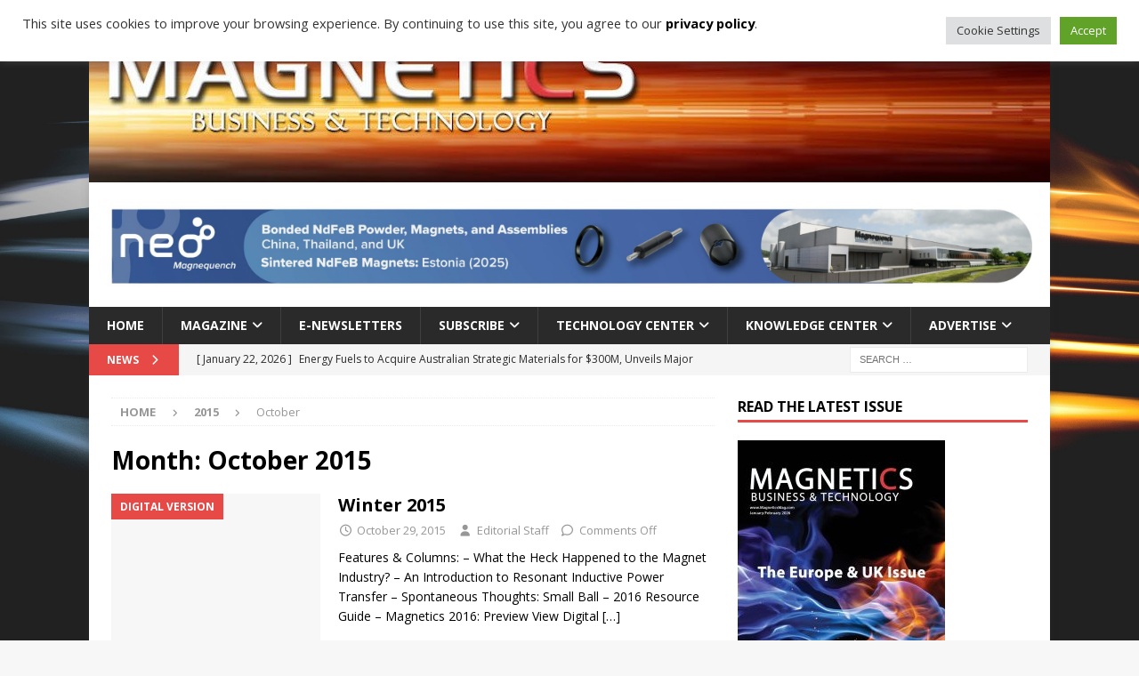

--- FILE ---
content_type: text/html; charset=utf-8
request_url: https://tools.prnewswire.com/en-us/live/25613/list/widget
body_size: 1645
content:


	<ul>
		<li class="w25613_release w25613_odd">
			<span class="w25613_thumbnail"><img src="https://mma.prnewswire.com/media/2867482/KISSxFPP_CIRC_TRADE.mp4?p=medium" />
				<img class="play_icon" src="//cdn1.iconfinder.com/data/icons/iconslandplayer/PNG/32x32/CircleBlue/Play1Pressed.png" />
			</span>
			<a class="w25613_title" href="https://magneticsmag.com/magnetics-news?rkey=20260126SF69173&amp;filter=25613&KISS%20Debuts%20a%20Bold%20NEW%20Look%20with%20MORE%20Nails%20for%20a%20BETTER%20Fit"title="KISS Debuts a Bold NEW Look with MORE Nails for a BETTER Fit">KISS Debuts a Bold NEW Look with MORE Nails for a BETTER Fit
			</a>
			<br /><span class="w25613_datetime localized" location="PORT WASHINGTON, N.Y." utcDate="2026-01-26 13:50:00">
			2026-01-26 13:50:00
			</span>
			<span class="spacer"></span>
		</li>
		<li class="w25613_release w25613_even">
			<span class="w25613_thumbnail"><img src="https://mma.prnewswire.com/media/4194/Tronox_Limited_LOGO_1.jpg?p=thumbnail" />
			</span>
			<a class="w25613_title" href="https://magneticsmag.com/magnetics-news?rkey=20260126DA70490&amp;filter=25613&Tronox%20Announces%20Closure%20of%20its%20Pigment%20Plant%20in%20China%20and%20Releases%20Selected%20Preliminary%20Fourth%20Quarter%202025%20Financial%20Results"title="Tronox Announces Closure of its Pigment Plant in China and Releases Selected Preliminary Fourth Quarter 2025 Financial Results">Tronox Announces Closure of its Pigment Plant in China and Releases Selected Preliminary Fourth Quarter 2025 Financial Results
			</a>
			<br /><span class="w25613_datetime localized" location="STAMFORD, Conn." utcDate="2026-01-26 13:00:00">
			2026-01-26 13:00:00
			</span>
			<span class="spacer"></span>
		</li>
		<li class="w25613_release w25613_odd">
			<span class="w25613_thumbnail"><img src="https://mma.prnewswire.com/media/2674754/Navigate_Logov1.jpg?p=thumbnail" />
			</span>
			<a class="w25613_title" href="https://magneticsmag.com/magnetics-news?rkey=20260126FL70341&amp;filter=25613&Events%20across%20Alaska%20showcase%20school%20choice%20options"title="Events across Alaska showcase school choice options">Events across Alaska showcase school choice options
			</a>
			<br /><span class="w25613_datetime localized" location="JUNEAU, Alaska" utcDate="2026-01-26 13:00:00">
			2026-01-26 13:00:00
			</span>
			<span class="spacer"></span>
		</li>
		<li class="w25613_release w25613_even">
			<span class="w25613_thumbnail"><img src="https://mma.prnewswire.com/media/2674754/Navigate_Logov1.jpg?p=thumbnail" />
			</span>
			<a class="w25613_title" href="https://magneticsmag.com/magnetics-news?rkey=20260126FL70351&amp;filter=25613&California%20parents%20focus%20on%20finding%20the%20right%20school%20fit%20this%20week"title="California parents focus on finding the right school fit this week">California parents focus on finding the right school fit this week
			</a>
			<br /><span class="w25613_datetime localized" location="SACRAMENTO, Calif." utcDate="2026-01-26 12:00:00">
			2026-01-26 12:00:00
			</span>
			<span class="spacer"></span>
		</li>
		<li class="w25613_release w25613_odd">
			<span class="w25613_thumbnail"><img src="https://mma.prnewswire.com/media/2674754/Navigate_Logov1.jpg?p=thumbnail" />
			</span>
			<a class="w25613_title" href="https://magneticsmag.com/magnetics-news?rkey=20260126FL70451&amp;filter=25613&Washington%20schools%20participate%20in%20National%20School%20Choice%20Week"title="Washington schools participate in National School Choice Week">Washington schools participate in National School Choice Week
			</a>
			<br /><span class="w25613_datetime localized" location="OLYMPIA, Wash." utcDate="2026-01-26 12:00:00">
			2026-01-26 12:00:00
			</span>
			<span class="spacer"></span>
		</li>
		<li class="w25613_release w25613_even">
			<span class="w25613_thumbnail"><img src="https://mma.prnewswire.com/media/2674754/Navigate_Logov1.jpg?p=thumbnail" />
			</span>
			<a class="w25613_title" href="https://magneticsmag.com/magnetics-news?rkey=20260126FL70431&amp;filter=25613&Schools%20across%20Oregon%20host%20School%20Choice%20Week%20events"title="Schools across Oregon host School Choice Week events">Schools across Oregon host School Choice Week events
			</a>
			<br /><span class="w25613_datetime localized" location="SALEM, Ore." utcDate="2026-01-26 12:00:00">
			2026-01-26 12:00:00
			</span>
			<span class="spacer"></span>
		</li>
	</ul>
<div class="w25613_footer">
	<a href="https://magneticsmag.com/magnetics-news?start=1&filter=25613">More Magnetics News</a>
	
	
</div>


<style>
#w25613_widget {
	overflow: auto;
	overflow-x: hidden;
}

#w25613_widget .logo {
	display: block;
}


#w25613_widget div.w25613_footer, #w25613_widget div.w25613_footer *,
#w25613_widget ul, #w25613_widget ul>li, #w25613_widget ul * {
	list-style-type: none;
	padding: 0;
	margin: 0;
	width: auto;
	height: auto;
	background: none;
}

#w25613_widget .w25613_thumbnail>img.play_icon {
	position: absolute;
	top: 50%;
	left: 50%;
	width: 32px;
	margin: -16px 0 0 -16px;
	z-index: 10;
}

#w25613_widget .w25613_title, #w25613_widget .w25613_datetime, #w25613_widget .w25613_abstract, #w25613_widget .w25613_release>*:not(.w25613_thumbnail) {
	display: block;
	float: left;
}

#w25613_widget .w25613_release img.vicon {
	margin: 0 5px 0 0;
}

#w25613_widget .w25613_release .spacer {
	float: none;
	clear: both;
}

#w25613_widget .w25613_title, #w25613_widget .w25613_datetime {
	width: 100%;
}

#w25613_widget .w25613_footer {
	clear: both;
}

#w25613_widget .w25613_release {
	padding: 5px;
	border-bottom: 1px solid #DDDDDD;padding-left: 110px /* give enough room to display the thumbnail */}

#w25613_widget .w25613_thumbnail {
	display: block;
	position: relative;
	width: 100px; /* set width for left column */
	float: left; /* both columns have to float */
	padding-right: 10px; /* add a small gap from the adjacent text */
	margin-left: -110px; /* negative margin equal to width of margin of containing li */
}

#w25613_widget .w25613_thumbnail img {
	width: 100px;
}
	#w25613_widget .w25613_widgetTitle { font-weight: bold; }
	#w25613_widget .w25613_datetime { color: #979797; }
	#w25613_widget .w25613_datetime { font-size: 11px; }
	#w25613_widget .w25613_datetime { font-weight: normal; }
	#w25613_widget .w25613_datetime { font-style: normal; }
	#w25613_widget .w25613_footer a { font-weight: bold; }
	#w25613_widget .w25613_footer a { font-style: normal; }
	#w25613_widget .w25613_title { font-weight: bold; }
	#w25613_widget .w25613_title { font-style: normal; }
	#w25613_widget .w25613_release { border-bottom-style: solid; }
	#w25613_widget .w25613_release { border-bottom-width: 1px; }
</style>